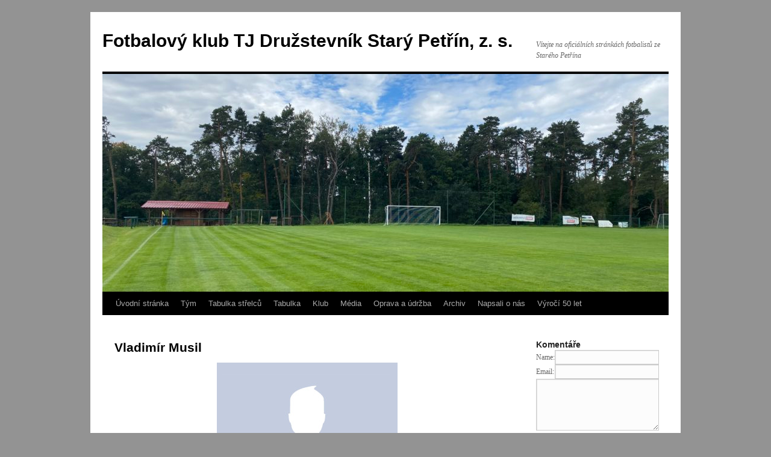

--- FILE ---
content_type: text/html; charset=UTF-8
request_url: http://tjpetrin.cz/sestava/soupiska/vladimir-musil/
body_size: 6238
content:
<!DOCTYPE html>
<html lang="cs-CZ">
<head>
<meta charset="UTF-8" />
<title>Vladimír Musil | Fotbalový klub TJ Družstevník Starý Petřín, z. s.</title>
<link rel="profile" href="http://gmpg.org/xfn/11" />
<link rel="stylesheet" type="text/css" media="all" href="http://tjpetrin.cz/wp-content/themes/twentyten/style.css" />
<link rel="pingback" href="http://tjpetrin.cz/xmlrpc.php" />
<link rel='dns-prefetch' href='//s.w.org' />
<link rel="alternate" type="application/rss+xml" title="Fotbalový klub TJ Družstevník Starý Petřín, z. s. &raquo; RSS zdroj" href="http://tjpetrin.cz/feed/" />
<link rel="alternate" type="application/rss+xml" title="Fotbalový klub TJ Družstevník Starý Petřín, z. s. &raquo; RSS komentářů" href="http://tjpetrin.cz/comments/feed/" />
<link rel="alternate" type="application/rss+xml" title="Fotbalový klub TJ Družstevník Starý Petřín, z. s. &raquo; RSS komentářů pro Vladimír Musil" href="http://tjpetrin.cz/sestava/soupiska/vladimir-musil/feed/" />
		<script type="text/javascript">
			window._wpemojiSettings = {"baseUrl":"https:\/\/s.w.org\/images\/core\/emoji\/12.0.0-1\/72x72\/","ext":".png","svgUrl":"https:\/\/s.w.org\/images\/core\/emoji\/12.0.0-1\/svg\/","svgExt":".svg","source":{"concatemoji":"http:\/\/tjpetrin.cz\/wp-includes\/js\/wp-emoji-release.min.js?ver=5.2.23"}};
			!function(e,a,t){var n,r,o,i=a.createElement("canvas"),p=i.getContext&&i.getContext("2d");function s(e,t){var a=String.fromCharCode;p.clearRect(0,0,i.width,i.height),p.fillText(a.apply(this,e),0,0);e=i.toDataURL();return p.clearRect(0,0,i.width,i.height),p.fillText(a.apply(this,t),0,0),e===i.toDataURL()}function c(e){var t=a.createElement("script");t.src=e,t.defer=t.type="text/javascript",a.getElementsByTagName("head")[0].appendChild(t)}for(o=Array("flag","emoji"),t.supports={everything:!0,everythingExceptFlag:!0},r=0;r<o.length;r++)t.supports[o[r]]=function(e){if(!p||!p.fillText)return!1;switch(p.textBaseline="top",p.font="600 32px Arial",e){case"flag":return s([55356,56826,55356,56819],[55356,56826,8203,55356,56819])?!1:!s([55356,57332,56128,56423,56128,56418,56128,56421,56128,56430,56128,56423,56128,56447],[55356,57332,8203,56128,56423,8203,56128,56418,8203,56128,56421,8203,56128,56430,8203,56128,56423,8203,56128,56447]);case"emoji":return!s([55357,56424,55356,57342,8205,55358,56605,8205,55357,56424,55356,57340],[55357,56424,55356,57342,8203,55358,56605,8203,55357,56424,55356,57340])}return!1}(o[r]),t.supports.everything=t.supports.everything&&t.supports[o[r]],"flag"!==o[r]&&(t.supports.everythingExceptFlag=t.supports.everythingExceptFlag&&t.supports[o[r]]);t.supports.everythingExceptFlag=t.supports.everythingExceptFlag&&!t.supports.flag,t.DOMReady=!1,t.readyCallback=function(){t.DOMReady=!0},t.supports.everything||(n=function(){t.readyCallback()},a.addEventListener?(a.addEventListener("DOMContentLoaded",n,!1),e.addEventListener("load",n,!1)):(e.attachEvent("onload",n),a.attachEvent("onreadystatechange",function(){"complete"===a.readyState&&t.readyCallback()})),(n=t.source||{}).concatemoji?c(n.concatemoji):n.wpemoji&&n.twemoji&&(c(n.twemoji),c(n.wpemoji)))}(window,document,window._wpemojiSettings);
		</script>
		<style type="text/css">
img.wp-smiley,
img.emoji {
	display: inline !important;
	border: none !important;
	box-shadow: none !important;
	height: 1em !important;
	width: 1em !important;
	margin: 0 .07em !important;
	vertical-align: -0.1em !important;
	background: none !important;
	padding: 0 !important;
}
</style>
	<link rel='stylesheet' id='wp-block-library-css'  href='http://tjpetrin.cz/wp-includes/css/dist/block-library/style.min.css?ver=5.2.23' type='text/css' media='all' />
<link rel='https://api.w.org/' href='http://tjpetrin.cz/wp-json/' />
<link rel="EditURI" type="application/rsd+xml" title="RSD" href="http://tjpetrin.cz/xmlrpc.php?rsd" />
<link rel="wlwmanifest" type="application/wlwmanifest+xml" href="http://tjpetrin.cz/wp-includes/wlwmanifest.xml" /> 
<meta name="generator" content="WordPress 5.2.23" />
<link rel="canonical" href="http://tjpetrin.cz/sestava/soupiska/vladimir-musil/" />
<link rel='shortlink' href='http://tjpetrin.cz/?p=206' />
<link rel="alternate" type="application/json+oembed" href="http://tjpetrin.cz/wp-json/oembed/1.0/embed?url=http%3A%2F%2Ftjpetrin.cz%2Fsestava%2Fsoupiska%2Fvladimir-musil%2F" />
<link rel="alternate" type="text/xml+oembed" href="http://tjpetrin.cz/wp-json/oembed/1.0/embed?url=http%3A%2F%2Ftjpetrin.cz%2Fsestava%2Fsoupiska%2Fvladimir-musil%2F&#038;format=xml" />

	<script type='text/javascript'>
	/* <![CDATA[ */
	sk_i18n_error = 'Can\'t read Schreikasten Feed';
	sk_url = 'http://tjpetrin.cz';
	sk_hasFocus = false;
	sk_old_title = document.title;
	sk_title_message = 'New message from ';
	sk_text_del = 'Are you sure you want to delete this comment?';
	sk_text_blk = 'Are you sure you want to mark this comment as blacklisted?';
	sk_text_spm = 'Are you sure you want to mark this comment as SPAM?';
	/* ]]> */
	</script>
	<script type='text/javascript' src='http://tjpetrin.cz/wp-content/plugins/schreikasten/libs/soundmanager2.js?ver=1.21'></script>
<script type='text/javascript' src='http://tjpetrin.cz/wp-content/plugins/schreikasten/libs/universal.js?ver=1.21'></script>
<script type='text/javascript' src='http://tjpetrin.cz/wp-includes/js/tw-sack.min.js?ver=1.6.1'></script>
<script type='text/javascript' src='http://tjpetrin.cz/wp-content/plugins/schreikasten/libs/htmlEncoder.js?ver=1.21'></script>
<script type='text/javascript' src='http://tjpetrin.cz/wp-content/plugins/schreikasten/schreikasten.js?ver=1.21'></script>
<link rel='stylesheet' id='schreikasten-css'  href='http://tjpetrin.cz/wp-content/plugins/schreikasten/css/schreikasten.css?ver=1.21' type='text/css' media='all' />
<style type="text/css" id="custom-background-css">
body.custom-background { background-color: #939393; }
</style>
	<link rel="icon" href="http://tjpetrin.cz/wp-content/uploads/2016/02/cropped-LOGO-1-32x32.jpg" sizes="32x32" />
<link rel="icon" href="http://tjpetrin.cz/wp-content/uploads/2016/02/cropped-LOGO-1-192x192.jpg" sizes="192x192" />
<link rel="apple-touch-icon-precomposed" href="http://tjpetrin.cz/wp-content/uploads/2016/02/cropped-LOGO-1-180x180.jpg" />
<meta name="msapplication-TileImage" content="http://tjpetrin.cz/wp-content/uploads/2016/02/cropped-LOGO-1-270x270.jpg" />
</head>

<body class="page-template-default page page-id-206 page-child parent-pageid-371 custom-background">
<div id="wrapper" class="hfeed">
	<div id="header">
		<div id="masthead">
			<div id="branding" role="banner">
								<div id="site-title">
					<span>
						<a href="http://tjpetrin.cz/" title="Fotbalový klub TJ Družstevník Starý Petřín, z. s." rel="home">Fotbalový klub TJ Družstevník Starý Petřín, z. s.</a>
					</span>
				</div>
				<div id="site-description">Vítejte na oficiálních stránkách fotbalistů ze Starého Petřína</div>

										<img src="http://tjpetrin.cz/wp-content/uploads/2024/07/cropped-IMG_0715-1.jpeg" width="940" height="362" alt="" />
								</div><!-- #branding -->

			<div id="access" role="navigation">
			  				<div class="skip-link screen-reader-text"><a href="#content" title="Přejít k obsahu webu">Přejít k obsahu webu</a></div>
								<div class="menu-header"><ul id="menu-hlavni-menu" class="menu"><li id="menu-item-350" class="menu-item menu-item-type-custom menu-item-object-custom menu-item-home menu-item-350"><a href="http://tjpetrin.cz">Úvodní stránka</a></li>
<li id="menu-item-37" class="menu-item menu-item-type-post_type menu-item-object-page current-page-ancestor menu-item-37"><a href="http://tjpetrin.cz/sestava/">Tým</a></li>
<li id="menu-item-5584" class="menu-item menu-item-type-post_type menu-item-object-page menu-item-5584"><a href="http://tjpetrin.cz/sestava/tabulka-strelcu/">Tabulka střelců</a></li>
<li id="menu-item-5519" class="menu-item menu-item-type-post_type menu-item-object-page menu-item-5519"><a href="http://tjpetrin.cz/tabulka/">Tabulka</a></li>
<li id="menu-item-39" class="menu-item menu-item-type-post_type menu-item-object-page menu-item-39"><a href="http://tjpetrin.cz/klubtjpetrin/">Klub</a></li>
<li id="menu-item-387" class="menu-item menu-item-type-post_type menu-item-object-page menu-item-387"><a href="http://tjpetrin.cz/media/">Média</a></li>
<li id="menu-item-5511" class="menu-item menu-item-type-post_type menu-item-object-page menu-item-5511"><a href="http://tjpetrin.cz/oprava-a-udrzba/">Oprava a údržba</a></li>
<li id="menu-item-390" class="menu-item menu-item-type-post_type menu-item-object-page menu-item-390"><a href="http://tjpetrin.cz/archiv/">Archiv</a></li>
<li id="menu-item-5518" class="menu-item menu-item-type-post_type menu-item-object-page menu-item-5518"><a href="http://tjpetrin.cz/napsali-o-nas/">Napsali o nás</a></li>
<li id="menu-item-5790" class="menu-item menu-item-type-post_type menu-item-object-page menu-item-5790"><a href="http://tjpetrin.cz/media/vyroci-50-let/">Výročí 50 let</a></li>
</ul></div>			</div><!-- #access -->
		</div><!-- #masthead -->
	</div><!-- #header -->

	<div id="main">

		<div id="container">
			<div id="content" role="main">

			

				<div id="post-206" class="post-206 page type-page status-publish hentry">
											<h1 class="entry-title">Vladimír Musil</h1>
					
					<div class="entry-content">
						<p style="text-align: center;"><a href="http://tjpetrin.cz/wp-content/uploads/2016/03/aůdifjaůlkdsjf.jpg" rel="attachment wp-att-224"><img class="alignnone size-medium wp-image-224" src="http://tjpetrin.cz/wp-content/uploads/2016/03/aůdifjaůlkdsjf-300x169.jpg" alt="aůdifjaůlkdsjf" width="300" height="169" srcset="http://tjpetrin.cz/wp-content/uploads/2016/03/aůdifjaůlkdsjf-300x169.jpg 300w, http://tjpetrin.cz/wp-content/uploads/2016/03/aůdifjaůlkdsjf-768x432.jpg 768w, http://tjpetrin.cz/wp-content/uploads/2016/03/aůdifjaůlkdsjf-1024x576.jpg 1024w, http://tjpetrin.cz/wp-content/uploads/2016/03/aůdifjaůlkdsjf.jpg 1280w" sizes="(max-width: 300px) 100vw, 300px" /></a></p>
<p style="text-align: center;"><strong>Vladimír Musil</strong> <em>(ročník 1988)</em></p>
<p style="text-align: center;"><em>Přezdívka:</em> <strong>Radovan</strong></p>
<p style="text-align: center;">Mateřský klub: <em>TJ Družstevník Starý Petřín</em></p>
<p style="text-align: center;">Důstojně zastává snad všechny posty, které jsou potřeba. Jeho poctivá a nečitelná hra je devízou tohoto nepostradatelného hráče. Je odchovancem Dobšic. Momentálně rehabilituje dlouhém zranění.</p>
																	</div><!-- .entry-content -->
				</div><!-- #post-## -->

				
			<div id="comments">



	<div id="respond" class="comment-respond">
		<h3 id="reply-title" class="comment-reply-title">Napsat komentář <small><a rel="nofollow" id="cancel-comment-reply-link" href="/sestava/soupiska/vladimir-musil/#respond" style="display:none;">Zrušit odpověď na komentář</a></small></h3><p class="must-log-in">Pro přidávání komentářů se musíte nejdříve <a href="http://tjpetrin.cz/wp-login.php?redirect_to=http%3A%2F%2Ftjpetrin.cz%2Fsestava%2Fsoupiska%2Fvladimir-musil%2F">přihlásit</a>.</p>	</div><!-- #respond -->
	
</div><!-- #comments -->


			</div><!-- #content -->
		</div><!-- #container -->


		<div id="primary" class="widget-area" role="complementary">
			<ul class="xoxo">

<li id="sk-5" class="widget-container widget_sk"><h3 class="widget-title">Komentáře</h3><script type='text/javascript'>
	/* <![CDATA[ */
	
	function sk_timer946716() {
		var sk_timer_div = document.getElementById('sk_timer946716');
		if(sk_timer_div.value) clearTimeout(sk_timer_div.value);
		timer_id=setTimeout( 'sk_refresh946716(true);' , 10000 );
		sk_timer_div.value=timer_id;
	}
	
	function sk_refresh946716(timer) {
		var sk_timer_div = document.getElementById('sk_timer946716');
sk_timer946716();
		sk_feed( document.getElementById('sk_page946716').value, 946716, sk_semaphore946716, false, timer);
	}
	
	function for_delete946716() {
		document.getElementById('sk_for_id946716').value='0';
		document.getElementById('sk_for_name946716').innerHTML='';
		document.getElementById('sk_for_tr946716').className='sk-for-nai';
	}
	
	function for_set946716(id, name) {
		document.getElementById('sk_for_id946716').value=id;
		document.getElementById('sk_for_name946716').innerHTML=name;
		var text=document.getElementById('sk_text946716').value;
		if(false) {
			document.getElementById('sk_text946716').value='Answer: '+text;
		} else {
			document.getElementById('sk_text946716').value='For '+name+' - '+text;
		}
		document.getElementById('sk_for_tr946716').className='sk-for-yep';
	}
	
	function sk_replyDelete946716(id, text) {
		var aux = document.getElementById('sk-946716-'+id);
		aux.setAttribute('class', 'sk-reply sk-reply-on');
		aux.setAttribute('className', 'sk-reply sk-reply-on');
		if(confirm(text)) {
			sk_action(id, 'delete', 946716, sk_semaphore946716);
		} else {
			aux.setAttribute('class', 'sk-reply');
			aux.setAttribute('className', 'sk-reply'); //IE sucks
		}
	}
	
	function sk_pressButton946716() {
		var alias=document.getElementById('sk_alias946716').value;
		var text=document.getElementById('sk_text946716').value;
		var email=document.getElementById('sk_email946716').value;
		var skfor=document.getElementById('sk_for_id946716').value;
		if(text.length>225) {
			alert('The lenght of the message is bigger than the allowed size.');
			return false;
		}if(email_intext ( text ) ) {
			check=confirm('To prevent identification theft, we recomend\nthat you do not include e-mail adresses.\nDo you want to continue?');
			if(!check) {
				return false;
			}
		}
		document.getElementById('th_sk_alias946716').innerHTML = alias;
		document.getElementById('th_sk_text946716').innerHTML = text.replace(/\n/g,"<br>");;
		if(false){
			document.getElementById('throbber-page946716').setAttribute('class','throbber-page-on');
			document.getElementById('throbber-page946716').setAttribute('className','throbber-page-on'); //IE sucks
		} else {
			document.getElementById('throbber-img946716').setAttribute('class','throbber-img-on');
			document.getElementById('throbber-img946716').setAttribute('className','throbber-img-on'); //IE sucks
			document.getElementById('throbber-img946716').style.visibility='visible';
		}
		for_delete946716();
		document.getElementById('sk_page946716').value=1;
		document.getElementById('sk_text946716').value='';
		div_sk_allowed = document.getElementById('sk_allowed946716');
		if(div_sk_allowed.value > 0) {
			div_sk_allowed.value = div_sk_allowed.value - 1;
		}
		
		sk_add( alias, email, text, skfor, 946716, sk_semaphore946716 );
	}
/* ]]> */
</script>
<a name='sk_top'></a><table border='0' class='sk-table'>
	<tr><td width='20'></td><td width='100%'></td></tr><tr class='sk-rowname'>
				<td nowrap='nowrap'>Name:</td>
				<td>
					<input class='sk-text' type='text' id='sk_alias946716' name='sk_alias946716' value=''/>
				</td>
			</tr>
			<tr class='sk-rowemail'>
				<td nowrap='nowrap'>Email:</td>
				<td>
					<input class='sk-text' type='text' id='sk_email946716' name='sk_email946716' value=''/>
				</td>
			</tr><tr class='sk-for-nai' id='sk_for_tr946716'>
			<td nowrap='nowrap'>For:</td>
			<td><span id='sk_for_name946716'></span>&nbsp;<img src='http://tjpetrin.cz/wp-content/plugins/schreikasten/img/clear.png' align='top' border='0' alt='' onclick='for_delete946716();' /><input id='sk_for_id946716' name='sk_for_id946716' type='hidden' size='5' value='0'/></td>
		</tr>
		<tr>
			<td colspan='2' align='right'><textarea rows='0' cols='0' class='sk-area' name='sk_text946716' id='sk_text946716' onkeypress='
				var key;
				if(window.event)
					key = window.event.keyCode; //IE
				else
					key = event.keyCode;
				if(this.value.length>225-1 &amp;&amp; !(key==8 || key==37 || key==38 || key==39 || key==40) )
				return false;'></textarea></td>
		</tr>
		</table><table class='sk-table'>		
			<tr>
				<td colspan='2' class='sk-little'>
					<div class='sk-box-message'></div>
					<div class='sk-box-button'>
						<input type='hidden' id='sk_timer946716' value=''/><input type='hidden' id='sk_count946716' name='sk_count946716' value='2' /><input type='hidden' id='sk_page946716' name='sk_page946716' value='1' /><input type='hidden' id='sk_size946716' name='sk_size946716' value='6' /><input type='button' class='sk-button sk-button-size' value='Submit' id='sk_button946716' onclick='
						sk_enabled = document.getElementById("sk_enabled946716").value;
						sk_allowed = document.getElementById("sk_allowed946716").value;
						if(sk_enabled == 1 ) {
							this.disabled = true;
							sk_pressButton946716();
						} else {
							alert(document.getElementById("sk_message946716").value);
						}
						'/>
					</div>
					<div class='sk-box-text'>Mail will not be published<br/></div>
				</td>
			</tr>
			</table><div id='sk_content946716'><input type='hidden' id='sk_allowed946716' name='sk_allowed946716' value='-1' /><input type='hidden' id='sk_enabled946716' name='sk_enabled946716' value='1' /><input type='hidden' id='sk_submit_text946716' name='sk_submit_text946716' value='Submit' /><input type='hidden' id='sk_message946716' name='sk_message946716' value='none' /><input type='hidden' id='sk_blocked946716' name='sk_blocked946716' value='0' /><input type='hidden' id='sk_int_count946716' name='sk_int_count946716' value='2' /><input type='hidden' id='sk_int_last946716' name='sk_int_last946716' value='Mates' /><ul>
<li class='throbber-img-off' style='visibility: hidden;' id='throbber-img946716'><a name='sk-comment-id0'></a>
				<div style='min-height: 32px;' class='sk-userdata-user'><strong id='th_sk_alias946716'></strong>
			<br/><div class='sk-little'>(&nbsp;Sending...&nbsp;)</div>
		</div>
		<div class='sk-widgettext'>
			<div class='skwidget-comment' id='th_sk_text946716'></div>
			<div class='skwidget-edit'> </div>
			<div style='clear: both;'></div>
		</div>
				</li>
<li class='sk-comment sk-user-user' id='sk-946716-161'><a name='sk-comment-id161'></a>
				<div style='min-height: 32px;' class='sk-userdata-user'><strong>Mates</strong>
			<br/><div class='sk-little'>(24.10. 2021 18:48)</div>
		</div>
		<div class='sk-widgettext'>
			<div class='skwidget-comment'>Čau. Krásný výsledky.  Jaro ukáže, kaňouři.  Držím pěsti, stále fandím. Mates.
</div>
			<div class='skwidget-edit'> </div>
			<div style='clear: both;'></div>
		</div>
				</li>
<li class='sk-comment sk-user-user' id='sk-946716-160'><a name='sk-comment-id160'></a>
				<div style='min-height: 32px;' class='sk-userdata-user'><strong>vanesska&lt;3</strong>
			<br/><div class='sk-little'>(04.10. 2021 10:18)</div>
		</div>
		<div class='sk-widgettext'>
			<div class='skwidget-comment'>Dobrý den, chtěla bych Vám pochválit nový vzhled stránek. Líbí se mi, že např. tabulku střelců vidím hned, co stránku otevřu! Chválím (lajk)
</div>
			<div class='skwidget-edit'> </div>
			<div style='clear: both;'></div>
		</div>
				</li></ul>
	<br/><div id='throbber-page946716' class='throbber-page-off'><small><span class='sk-page-actual'>1</span></small></div></div>
<script type='text/javascript'>
	window.onblur = function () {sk_hasFocus = false;}
	window.onfocus = function () {sk_hasFocus = true; document.title = sk_old_title;}
	var sk_semaphore946716=new sk_Semaphore();
	sk_semaphore946716.setGreen();
	
sk_timer946716(); 
	
</script>
</li>			</ul>
		</div><!-- #primary .widget-area -->

	</div><!-- #main -->

	<div id="footer" role="contentinfo">
		<div id="colophon">



			<div id="footer-widget-area" role="complementary">


				<div id="second" class="widget-area">
					<ul class="xoxo">
						<li id="meta-5" class="widget-container widget_meta"><h3 class="widget-title">Základní informace</h3>			<ul>
			<li><a href="http://tjpetrin.cz/wp-login.php?action=register">Registrace</a></li>			<li><a href="http://tjpetrin.cz/wp-login.php">Přihlásit se</a></li>
			<li><a href="http://tjpetrin.cz/feed/"><abbr title="RSS zdroj (Really Simple Syndication)">RSS</abbr> (příspěvky)</a></li>
			<li><a href="http://tjpetrin.cz/comments/feed/"><abbr title="RSS zdroj (Really Simple Syndication)">RSS</abbr> (komentáře)</a></li>
			<li><a href="https://cs.wordpress.org/" title="Používáme WordPress (nejmodernější sémantický osobní redakční systém).">Čeština pro WordPress</a></li>			</ul>
			</li>					</ul>
				</div><!-- #second .widget-area -->



			</div><!-- #footer-widget-area -->

			<div id="site-info">
				<a href="http://tjpetrin.cz/" title="Fotbalový klub TJ Družstevník Starý Petřín, z. s." rel="home">
					Fotbalový klub TJ Družstevník Starý Petřín, z. s.				</a>
			</div><!-- #site-info -->

			<div id="site-generator">
								<a href="https://wordpress.org/" title="Sémantický osobní redakční systém">Používáme WordPress (v češtině).</a>
			</div><!-- #site-generator -->

		</div><!-- #colophon -->
	</div><!-- #footer -->

</div><!-- #wrapper -->

<script type='text/javascript' src='http://tjpetrin.cz/wp-includes/js/comment-reply.min.js?ver=5.2.23'></script>
<script type='text/javascript' src='http://tjpetrin.cz/wp-includes/js/wp-embed.min.js?ver=5.2.23'></script>
</body>
</html>
